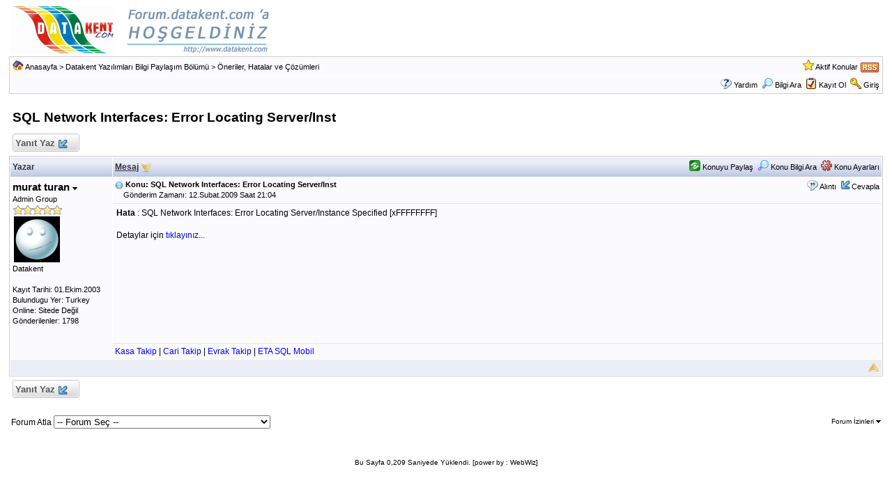

--- FILE ---
content_type: text/html
request_url: http://forum.datakent.com/forum_posts.asp?TID=1688&OB=DESC&SID=5e3eedb94121za3za979cd66545468d8
body_size: 21637
content:

<!DOCTYPE html PUBLIC "-//W3C//DTD XHTML 1.0 Transitional//EN" "http://www.w3.org/TR/xhtml1/DTD/xhtml1-transitional.dtd">
<html xmlns="http://www.w3.org/1999/xhtml" dir="ltr" lang="en">
<head>
<meta http-equiv="Content-Type" content="text/html; charset=iso-8859-9" />
<title>SQL Network Interfaces: Error Locating Server/Inst - Datakent Forum</title>
<meta name="generator" content="Web Wiz Forums" />
<meta name="description" content="Hata : SQL Network Interfaces: Error Locating Server/Instance Specified       Detaylar için tıklayınız......" />
<meta name="keywords" content="sql, network, interfaces, error, locating, server, inst" />

<!--//
/* *******************************************************
Software: Web Wiz Forums(TM) ver. 9.54
Info: http://www.webwizforums.com
Copyright: (C)2001-2009 Web Wiz(TM). All rights reserved
******************************************************* */
//-->

<link rel="alternate" type="application/rss+xml" title="RSS 2.0" href="RSS_post_feed.asp?TID=1688&title=sql-network-interfaces-error-locating-server-inst" />
<link href="css_styles/default/default_style.css" rel="stylesheet" type="text/css" />
<meta http-equiv="Content-Script-Type" content="text/javascript" />
<script language="javascript" src="includes/default_javascript_v9.js" type="text/javascript"></script>
</head>
<body>
<table class="basicTable" cellspacing="0" cellpadding="3" align="center">
 <tr> 
  <td><a href="http://forum.datakent.com"><img src="forum_images/datakent.com_forums.png" border="0" alt="Datakent Ana Sayfa" title="Datakent Ana Sayfa" /></a></td>
 </tr>
</table>
<iframe id="dropDownSearch" src="quick_search.asp?FID=109&amp;SID=7d9582372d6b1bb37fd2z68623b3f569" 
class="dropDownSearch" frameborder="0" scrolling="no"></iframe>
<table cellspacing="1" cellpadding="3" align="center" class="tableBorder">
 <tr class="tableStatusBar"> 
  <td>
   <div style="float:left;"><img src="forum_images/forum_home.png" alt="Anasayfa" title="Anasayfa" style="vertical-align: text-bottom" />&nbsp;<a href="default.asp?SID=7d9582372d6b1bb37fd2z68623b3f569">Anasayfa</a> > <a href="default.asp?C=16&amp;SID=7d9582372d6b1bb37fd2z68623b3f569&title=datakent-yazlmlar-bilgi-paylam-blm">Datakent Yazılımları Bilgi Paylaşım Bölümü</a> > <a href="forum_topics.asp?FID=109&amp;SID=7d9582372d6b1bb37fd2z68623b3f569&title=neriler-hatalar-ve-zmleri">Öneriler, Hatalar ve Çözümleri</a></div>
   <div style="float:right;">&nbsp;&nbsp;<img src="forum_images/active_topics.png" alt="Aktif Konular" title="Aktif Konular" style="vertical-align: text-bottom" /> <a href="active_topics.asp?SID=7d9582372d6b1bb37fd2z68623b3f569">Aktif Konular</a> <a href="RSS_post_feed.asp?TID=1688&title=sql-network-interfaces-error-locating-server-inst" target="_blank"><img src="forum_images/rss.png" alt="RSS: SQL Network Interfaces: Error Locating Server/Inst" title="RSS: SQL Network Interfaces: Error Locating Server/Inst" /></a></div>
  </td>
 </tr>
 <tr class="tableStatusBar">
  <td>
   <div style="float:right;">&nbsp;&nbsp;<img src="forum_images/FAQ.png" alt="Yardım" title="Yardım" style="vertical-align: text-bottom" /> <a href="help.asp?SID=7d9582372d6b1bb37fd2z68623b3f569">Yardım</a>&nbsp;&nbsp;<span id="SearchLink" onclick="showDropDown('SearchLink', 'dropDownSearch', 198, 0);" class="dropDownPointer"><img src="forum_images/search.png" alt="Hızlı Ara" title="Hızlı Ara" style="vertical-align: text-bottom" /> <script language="JavaScript" type="text/javascript">document.write('Bilgi Ara')</script><noscript><a href="search_form.asp?SID=7d9582372d6b1bb37fd2z68623b3f569" rel="nofollow">Bilgi Ara</a></noscript></span>&nbsp;&nbsp;<img src="forum_images/register.png" alt="Kayıt Ol" title="Kayıt Ol" style="vertical-align: text-bottom" /> <a href="registration_rules.asp?FID=109&amp;SID=7d9582372d6b1bb37fd2z68623b3f569" rel="nofollow">Kayıt Ol</a>&nbsp;&nbsp;<img src="forum_images/login.png" alt="Giriş" title="Giriş" style="vertical-align: text-bottom" /> <a href="login_user.asp?returnURL=forum_posts.asp?TID=1688&amp;&amp;SID=7d9582372d6b1bb37fd2z68623b3f569" rel="nofollow">Giriş</a></div>
  </td>
 </tr>
</table>
<br />
<a name="top"></a>
<table class="basicTable" cellspacing="0" cellpadding="5" align="center">
 <tr>
  <td><h1>SQL Network Interfaces: Error Locating Server/Inst</h1></td>
 </tr>
</table>
<table class="basicTable" cellspacing="0" cellpadding="3" align="center">
 <tr>
  <td>
   <a href="new_reply_form.asp?TID=1688&amp;PN=1&amp;TR=1&amp;SID=7d9582372d6b1bb37fd2z68623b3f569" title="Yanıt Yaz" class="largeButton" rel="nofollow">&nbsp;Yanıt Yaz <img src="forum_images/reply.png" border="0" alt="Yanıt Yaz" /></a> 
  </td>
  <td align="right"></td>
 </tr>
</table>
<table class="tableBorder" align="center" cellspacing="1" cellpadding="3" style="table-layout: fixed;">
 <tr class="tableLedger">
  <td style="width:140px;">Yazar</td>
  <td>
   <div style="float:left;"><a href="forum_posts.asp?TID=1688&amp;OB=DESC&amp;SID=7d9582372d6b1bb37fd2z68623b3f569" title="Tersinden sırala">Mesaj</a> <a href="forum_posts.asp?TID=1688&amp;OB=ASC&amp;SID=7d9582372d6b1bb37fd2z68623b3f569"><img src="forum_images/DESC.png" title="Tersinden sırala" alt="Tersinden sırala" /></a></div>
   <div style="float:right;" class="downDropParent">&nbsp;&nbsp;<span id="shareTopic" onclick="showDropDown('shareTopic', 'shareTopicMenu', 145, 0);" class="dropDownPointer"><img src="forum_images/openshare-icon.png" alt="Konuyu Paylaş" title="Konuyu Paylaş" style="vertical-align: text-bottom" /> Konuyu Paylaş</span><div id="shareTopicMenu" class="dropDownMenu"><a href="printer_friendly_posts.asp?TID=1688&amp;SID=7d9582372d6b1bb37fd2z68623b3f569" target="_blank" rel="nofollow"><div title="Konuyu Yazdır"><img src="forum_images/printable_version.png" alt="Konuyu Yazdır" /> Konuyu Yazdır</div></a><a href="http://www.google.com/bookmarks/mark?op=edit&output=popup&bkmk=http%3A%2F%2Fforum%2Edatakent%2Ecom%2Fforum%5Fposts%2Easp%3FTID%3D1688&title=SQL Network Interfaces: Error Locating Server/Inst" target="_blank"><div title="Post this Topic to Google"><img src="forum_images/bookmark_google.gif" alt="Post this Topic to Google" /> Google</div></a><a href="http://del.icio.us/post?url=http%3A%2F%2Fforum%2Edatakent%2Ecom%2Fforum%5Fposts%2Easp%3FTID%3D1688&title=SQL Network Interfaces: Error Locating Server/Inst" target="_blank"><div title="Post this Topic to Delicious"><img src="forum_images/bookmark_delicious.gif" alt="Post this Topic to Delicious" /> Delicious</div></a><a href="http://digg.com/submit?url=http%3A%2F%2Fforum%2Edatakent%2Ecom%2Fforum%5Fposts%2Easp%3FTID%3D1688&title=SQL Network Interfaces: Error Locating Server/Inst" target="_blank"><div title="Post this Topic to Digg"><img src="forum_images/bookmark_digg.gif" alt="Post this Topic to Digg" /> Digg</div></a><a href="http://www.stumbleupon.com/submit?url=http%3A%2F%2Fforum%2Edatakent%2Ecom%2Fforum%5Fposts%2Easp%3FTID%3D1688&title=SQL Network Interfaces: Error Locating Server/Inst" target="_blank"><div title="Post this Topic to StumbleUpon"><img src="forum_images/bookmark_stumbleupon.gif" alt="Post this Topic to StumbleUpon" /> StumbleUpon</div></a><a href="http://favorites.live.com/quickadd.aspx?url=http%3A%2F%2Fforum%2Edatakent%2Ecom%2Fforum%5Fposts%2Easp%3FTID%3D1688&title=SQL Network Interfaces: Error Locating Server/Inst" target="_blank"><div title="Post this Topic to Windows Live"><img src="forum_images/bookmark_windows_live.gif" alt="Post this Topic to Windows Live" /> Windows Live</div></a><a href="http://bookmarks.yahoo.com/toolbar/savebm?u=http%3A%2F%2Fforum%2Edatakent%2Ecom%2Fforum%5Fposts%2Easp%3FTID%3D1688&t=SQL Network Interfaces: Error Locating Server/Inst" target="_blank"><div title="Post this Topic to Yahoo Bookmarks"><img src="forum_images/bookmark_yahoo.gif" alt="Post this Topic to Yahoo Bookmarks" /> Yahoo Bookmarks</div></a><a href="http://www.reddit.com/submit?url=http%3A%2F%2Fforum%2Edatakent%2Ecom%2Fforum%5Fposts%2Easp%3FTID%3D1688&title=SQL Network Interfaces: Error Locating Server/Inst" target="_blank"><div title="Post this Topic to reddit"><img src="forum_images/bookmark_reddit.gif" alt="Post this Topic to reddit" /> reddit</div></a><a href="http://www.facebook.com/share.php?u=http%3A%2F%2Fforum%2Edatakent%2Ecom%2Fforum%5Fposts%2Easp%3FTID%3D1688&title=SQL Network Interfaces: Error Locating Server/Inst" target="_blank"><div title="Post this Topic to Facebook"><img src="forum_images/bookmark_facebook.gif" alt="Post this Topic to Facebook" /> Facebook</div></a><a href="http://www.myspace.com/Modules/PostTo/Pages/?l=3&u=http%3A%2F%2Fforum%2Edatakent%2Ecom%2Fforum%5Fposts%2Easp%3FTID%3D1688&t=SQL Network Interfaces: Error Locating Server/Inst" target="_blank"><div title="Post this Topic to MySpace"><img src="forum_images/bookmark_myspace.gif" alt="Post this Topic to MySpace" /> MySpace</div></a><a href="http://www.newsvine.com/_wine/save?u=http%3A%2F%2Fforum%2Edatakent%2Ecom%2Fforum%5Fposts%2Easp%3FTID%3D1688&h=SQL Network Interfaces: Error Locating Server/Inst" target="_blank"><div title="Post this Topic to Newsvine"><img src="forum_images/bookmark_newsvine.gif" alt="Post this Topic to Newsvine" /> Newsvine</div></a><a href="http://furl.net/storeIt.jsp?u=http%3A%2F%2Fforum%2Edatakent%2Ecom%2Fforum%5Fposts%2Easp%3FTID%3D1688&t=SQL Network Interfaces: Error Locating Server/Inst" target="_blank"><div title="Post this Topic to Furl"><img src="forum_images/bookmark_furl.gif" alt="Post this Topic to Furl" /> Furl</div></a></div>&nbsp;&nbsp;<span id="SearchTopicLink" onclick="showDropDown('SearchTopicLink', 'dropDownTopicSearch', 230, 135);" class="dropDownPointer"><img src="forum_images/search.png" alt="Konu Bilgi Ara" title="Konu Bilgi Ara" style="vertical-align: text-bottom;" />&nbsp;Konu Bilgi Ara</span>&nbsp;&nbsp;<span id="topicOptions" onclick="showDropDown('topicOptions', 'optionsMenu', 122, 26);" class="dropDownPointer"><img src="forum_images/topic_options.png" alt="Konu Ayarları" title="Konu Ayarları" style="vertical-align: text-bottom;" /> Konu Ayarları</span><div id="optionsMenu" class="dropDownMenu"><a href="new_reply_form.asp?TID=1688&amp;PN=1&amp;TR=1&amp;SID=7d9582372d6b1bb37fd2z68623b3f569" rel="nofollow"><div>Yanıt Yaz</div></a><a href="new_topic_form.asp?FID=109&amp;SID=7d9582372d6b1bb37fd2z68623b3f569" rel="nofollow"><div>Yeni Konu</div></a></div>
  </td>
 </tr>
 <tr>
  <td rowspan="3" valign="top" class="msgEvenTableSide">
   <!-- google_ad_section_start(weight=ignore) -->
   <a name="3644"></a>
   <span id="userProfile3644" onclick="showDropDown('userProfile3644', 'profileMenu3644', 160, 0);" class="msgSideProfile" title="Açılır Menü Göster">murat turan <img src="forum_images/drop_down.png" alt="Açılır Menü Göster" /></span>
   <div id="profileMenu3644" class="dropDownMenu">
    <a href="member_profile.asp?PF=1&amp;SID=7d9582372d6b1bb37fd2z68623b3f569" rel="nofollow"><div>Üye Profili</div></a>
    <a href="pm_new_message_form.asp?name=murat+turan&amp;SID=7d9582372d6b1bb37fd2z68623b3f569" rel="nofollow"><div>Özel Mesaj Yolla</div></a>
    <a href="search_form.asp?USR=murat+turan&amp;SID=7d9582372d6b1bb37fd2z68623b3f569" rel="nofollow"><div>Bu kullanıcıya ait mesajları bul</div></a>
    <a href="http://www.datakent.com" target="_blank"><div>Üyenin Web Sitesie Git</div></a>
    <a href="pm_buddy_list.asp?name=murat+turan&amp;SID=7d9582372d6b1bb37fd2z68623b3f569" rel="nofollow"><div>Arkadaş Listeme Ekle</div></a> 
   </div>
   <br />Admin Group
   <br /><img src="forum_images/5_star_rating.png" alt="Admin Group" title="Admin Group" />
   <br /><img src="avatars/side_smile.jpg" alt="Simge" class="avatar" onerror="this.src='avatars/blank_avatar.jpg';" />
   <br />Datakent
   <br /><br />Kayıt Tarihi: 01.Ekim.2003
   <br />Bulundugu Yer: Turkey
      <br />Online: Sitede Değil
   <br />Gönderilenler: 1798
   <!-- google_ad_section_end -->
  </td>
  <td valign="top" class="msgEvenTableTop">
   <span style="float:right">
    &nbsp;&nbsp;<img src="forum_images/quote.png" title="Alıntı&nbsp;murat turan" alt="Alıntı&nbsp;murat turan" style="vertical-align: text-bottom;" /> <a href="new_reply_form.asp?M=Q&amp;PID=3644&amp;PN=1&amp;TR=1&amp;SID=7d9582372d6b1bb37fd2z68623b3f569" rel="nofollow">Alıntı</a>&nbsp;&nbsp;<img src="forum_images/reply.png" title="Yanıt Yaz" alt="Yanıt Yaz" style="vertical-align: text-bottom;" /><a href="new_reply_form.asp?PID=3644&amp;PN=1&amp;TR=1&amp;SID=7d9582372d6b1bb37fd2z68623b3f569" rel="nofollow">Cevapla</a>
   </span>
   <a href="forum_posts.asp?TID=1688&amp;PID=3644&amp;SID=7d9582372d6b1bb37fd2z68623b3f569&amp;title=sql-network-interfaces-error-locating-server-inst#3644" title="Mesajın Direkt Linki"><img src="forum_images/bullet.png" alt="Mesajın Direkt Linki" /></a> <strong>Konu: SQL Network Interfaces: Error Locating Server/Inst</strong><br />&nbsp;&nbsp;&nbsp;&nbsp;Gönderim Zamanı: 12.Subat.2009 Saat 21:04</td>
 </tr>
 <tr class="msgEvenTableRow" style="height:200px;min-height:200px;">
  <td valign="top" class="msgLineDevider">
   <!-- Start Member Post -->
   <!-- google_ad_section_start -->
   <div class="msgBody">
   <strong>Hata </strong>: SQL Network Interfaces: Error Locating Server/Instance Specified [xFFFFFFFF]
<DIV></DIV>
<DIV></DIV>
<DIV></DIV>
<DIV></DIV>
<DIV>&nbsp;</DIV>
<DIV>Detaylar için <a href="http://forum.datakent.com/forum_posts.asp?TID=1484" target="_blank">tıklayınız...</A></DIV>
   </div>
   <!-- google_ad_section_end -->
   <!-- End Member Post -->
  </td>
 </tr>
 <tr class="msgEvenTableRow">
  <td class="msgLineDevider">
   <!-- Start Signature -->
    <div class="msgSignature">
     <a href="http://www.kasatakip.com">Kasa Takip</a>&nbsp;|&nbsp;<a href="http://www.caritakip.com">Cari Takip</a>&nbsp;|&nbsp;<a href="http://www.evraktakip.com">Evrak Takip</a>&nbsp;|&nbsp;<a href="http://www.etasqlmobil.com">ETA SQL Mobil</a>
    </div>
   <!-- End Signature "'' -->
  </td>
 </tr>
 <tr class="postSeparatorTableRow">
  <td colspan="2" align="right"><a href="#top"><img src="forum_images/back_to_top.png" alt="Yukarı Dön" title="Yukarı Dön" /></a></td>
 </tr>
</table>
<iframe id="dropDownTopicSearch" src="quick_topic_search.asp?TID=1688&amp;SID=7d9582372d6b1bb37fd2z68623b3f569" class="dropDownTopicSearch" frameborder="0" scrolling="no" rel="nofollow"></iframe>
<table class="basicTable" cellspacing="0" cellpadding="3" align="center">
 <tr>
  <td>
   <a href="new_reply_form.asp?TID=1688&amp;PN=1&amp;TR=1&amp;SID=7d9582372d6b1bb37fd2z68623b3f569" title="Yanıt Yaz" class="largeButton" rel="nofollow">&nbsp;Yanıt Yaz <img src="forum_images/reply.png" border="0" alt="Yanıt Yaz" /></a> 
  </td>
  <td align="right" nowrap>
  </td>
 </tr>
</table>
<br />
<table class="basicTable" cellspacing="0" cellpadding="3" align="center">
 <tr>
  <td valign="top">
   Forum Atla
   <select onchange="linkURL(this)" name="SelectJumpForum">
    <option value="" disabled="disabled" selected="selected">-- Forum Seç --</option>
    <optgroup label="Forum">
      <optgroup label="&nbsp;&nbsp;Genel">
       <option value="forum_topics.asp?FID=1&amp;SID=7d9582372d6b1bb37fd2z68623b3f569&amp;title=haberler">&nbsp;Haberler</option>
       <option value="forum_topics.asp?FID=44&amp;SID=7d9582372d6b1bb37fd2z68623b3f569&amp;title=teknoloji-haberleri">&nbsp;Teknoloji haberleri</option>
     </optgroup>
      <optgroup label="&nbsp;&nbsp;Datakent Yazılımları Bilgi Paylaşım Bölümü">
       <option value="forum_topics.asp?FID=109&amp;SID=7d9582372d6b1bb37fd2z68623b3f569&amp;title=neriler-hatalar-ve-zmleri">&nbsp;Öneriler, Hatalar ve Çözümleri</option>
       <option value="forum_topics.asp?FID=45&amp;SID=7d9582372d6b1bb37fd2z68623b3f569&amp;title=datakent-haberler">&nbsp;Datakent Haberler</option>
       <option value="forum_topics.asp?FID=122&amp;SID=7d9582372d6b1bb37fd2z68623b3f569&amp;title=eta-websis--eta-websis-mobil">&nbsp;ETA WebSis / ETA WebSis Mobil</option>
       <option value="forum_topics.asp?FID=95&amp;SID=7d9582372d6b1bb37fd2z68623b3f569&amp;title=barkod-etiket-basim">&nbsp;Barkod Etiket Basim</option>
       <option value="forum_topics.asp?FID=94&amp;SID=7d9582372d6b1bb37fd2z68623b3f569&amp;title=cd-takip-cd-kiralama">&nbsp;CD-Takip (CD Kiralama)</option>
       <option value="forum_topics.asp?FID=84&amp;SID=7d9582372d6b1bb37fd2z68623b3f569&amp;title=evlendirme-bildirim-programi">&nbsp;Evlendirme Bildirim Programi</option>
       <option value="forum_topics.asp?FID=92&amp;SID=7d9582372d6b1bb37fd2z68623b3f569&amp;title=evrak-takip-programi">&nbsp;Evrak Takip Programi</option>
       <option value="forum_topics.asp?FID=99&amp;SID=7d9582372d6b1bb37fd2z68623b3f569&amp;title=fatura-takip-basit">&nbsp;Fatura Takip (Basit)</option>
       <option value="forum_topics.asp?FID=100&amp;SID=7d9582372d6b1bb37fd2z68623b3f569&amp;title=firma-msteri-ek-takip-programi">&nbsp;Firma-Müsteri Çek Takip Programi</option>
       <option value="forum_topics.asp?FID=98&amp;SID=7d9582372d6b1bb37fd2z68623b3f569&amp;title=gizli-bilgiler">&nbsp;Gizli Bilgiler</option>
       <option value="forum_topics.asp?FID=85&amp;SID=7d9582372d6b1bb37fd2z68623b3f569&amp;title=hasta-takip">&nbsp;Hasta Takip</option>
       <option value="forum_topics.asp?FID=86&amp;SID=7d9582372d6b1bb37fd2z68623b3f569&amp;title=kasa-programi">&nbsp;Kasa Programi</option>
       <option value="forum_topics.asp?FID=91&amp;SID=7d9582372d6b1bb37fd2z68623b3f569&amp;title=kurs-muhasebe-sistemi-ing-kurslara-ynelik">&nbsp;Kurs Muhasebe Sistemi (Ing Kurslara Yönelik)</option>
       <option value="forum_topics.asp?FID=89&amp;SID=7d9582372d6b1bb37fd2z68623b3f569&amp;title=msteri-takip-taksitli-satis">&nbsp;Müsteri Takip &Taksitli Satis</option>
       <option value="forum_topics.asp?FID=83&amp;SID=7d9582372d6b1bb37fd2z68623b3f569&amp;title=grenci-zlk-ve-aidat-takibi">&nbsp;Ögrenci Özlük ve Aidat Takibi</option>
       <option value="forum_topics.asp?FID=102&amp;SID=7d9582372d6b1bb37fd2z68623b3f569&amp;title=grenci-rehberlik-takibiilk-gretim">&nbsp;Ögrenci Rehberlik Takibi(Ilk Ögretim)</option>
       <option value="forum_topics.asp?FID=90&amp;SID=7d9582372d6b1bb37fd2z68623b3f569&amp;title=proje-hesap-otomasyonu">&nbsp;Proje Hesap Otomasyonu</option>
       <option value="forum_topics.asp?FID=87&amp;SID=7d9582372d6b1bb37fd2z68623b3f569&amp;title=stok-takip-stok-takip-pro">&nbsp;Stok Takip & Stok Takip Pro</option>
       <option value="forum_topics.asp?FID=101&amp;SID=7d9582372d6b1bb37fd2z68623b3f569&amp;title=src-kurs-grenci-kayit-sistemi">&nbsp;Sürücü Kurs Ögrenci Kayit Sistemi</option>
       <option value="forum_topics.asp?FID=88&amp;SID=7d9582372d6b1bb37fd2z68623b3f569&amp;title=stok-fatura-cari">&nbsp;Stok Fatura Cari</option>
       <option value="forum_topics.asp?FID=110&amp;SID=7d9582372d6b1bb37fd2z68623b3f569&amp;title=mobil-yazlmlar-pocket-pc-iin">&nbsp;Mobil Yazılımlar ( Pocket PC için )</option>
       <option value="forum_topics.asp?FID=118&amp;SID=7d9582372d6b1bb37fd2z68623b3f569&amp;title=edys--elektronik-dokman-ynetim-sistemi">&nbsp;EDYS - Elektronik Doküman Yönetim Sistemi</option>
       <option value="forum_topics.asp?FID=97&amp;SID=7d9582372d6b1bb37fd2z68623b3f569&amp;title=banka-hesap-takip">&nbsp;Banka Hesap Takip</option>
       <option value="forum_topics.asp?FID=104&amp;SID=7d9582372d6b1bb37fd2z68623b3f569&amp;title=yukarda-listede-bulunmayan-dier-yazlmlar">&nbsp;Yukarıda Listede Bulunmayan Diğer Yazılımlar</option>
     </optgroup>
      <optgroup label="&nbsp;&nbsp;Diğer bölümler">
       <option value="forum_topics.asp?FID=25&amp;SID=7d9582372d6b1bb37fd2z68623b3f569&amp;title=microsoft-windows-ve-windows-iot">&nbsp;Microsoft Windows ve Windows IoT</option>
       <option value="forum_topics.asp?FID=26&amp;SID=7d9582372d6b1bb37fd2z68623b3f569&amp;title=linux-ve-linux-iin-programlar">&nbsp;Linux ve Linux için Programlar</option>
       <option value="forum_topics.asp?FID=113&amp;SID=7d9582372d6b1bb37fd2z68623b3f569&amp;title=borland-delphi">&nbsp;Borland Delphi</option>
       <option value="forum_topics.asp?FID=114&amp;SID=7d9582372d6b1bb37fd2z68623b3f569&amp;title=c-aspnet">&nbsp;C# & ASP.NET</option>
       <option value="forum_topics.asp?FID=116&amp;SID=7d9582372d6b1bb37fd2z68623b3f569&amp;title=microsoft-sql-server">&nbsp;Microsoft SQL Server</option>
       <option value="forum_topics.asp?FID=120&amp;SID=7d9582372d6b1bb37fd2z68623b3f569&amp;title=c-c-visual-c">&nbsp;C, C++, Visual C++</option>
       <option value="forum_topics.asp?FID=121&amp;SID=7d9582372d6b1bb37fd2z68623b3f569&amp;title=java">&nbsp;Java</option>
     </optgroup>
    </optgroup>
   </select>
  </td>
  <td align="right" class="smText" nowrap><span id="forumPermissions" onclick="showDropDown('forumPermissions', 'dropDownPermissions', 255, 140);" class="dropDownPointer"  title="Açılır Menü Göster">Forum İzinleri  <img src="forum_images/drop_down.png" alt="Açılır Menü Göster" /></span><div id="dropDownPermissions" class="dropDownPermissions"> <strong>Kapalı</strong> Foruma Yeni Konu Gönderme<br /> <strong>Kapalı</strong> Forumdaki Konulara Cevap Yazma<br /> <strong>Kapalı</strong> Forumda Cevapları Silme<br /> <strong>Kapalı</strong> Forumdaki Cevapları Düzenleme<br /> <strong>Kapalı</strong> Forumda Anket Açma<br /> <strong>Kapalı</strong> Forumda Anketlerde Oy Kullanma<br /></div></td>
 </tr>
</table>
<br />
<div align="center"><span class="smText"><br /><br />Bu Sayfa 0,209 Saniyede Yüklendi. [power by : WebWiz]</span></div><!-- footer -->
</body>
</html>

--- FILE ---
content_type: text/html
request_url: http://forum.datakent.com/quick_search.asp?FID=109&SID=7d9582372d6b1bb37fd2z68623b3f569
body_size: 1738
content:

<!DOCTYPE html PUBLIC "-//W3C//DTD XHTML 1.0 Transitional//EN" "http://www.w3.org/TR/xhtml1/DTD/xhtml1-transitional.dtd">
<html xmlns="http://www.w3.org/1999/xhtml" dir="ltr" lang="en">
<head>
<meta http-equiv="Content-Type" content="text/html; charset=iso-8859-9" />
<link href="css_styles/default/default_style.css" rel="stylesheet" type="text/css" />
<style type="text/css">
body{
	margin-left: 0px;
	margin-top: 0px;
	margin-right: 0px;
	margin-bottom: 0px;
}
</style>
</head>
<body>
<form action="search_form.asp" method="post" name="dropDownSearch" id="dropDownSearch" target="_parent">

<table style="weight:100%" border="0" cellpadding="2" cellspacing="0">
 <tr class="tableTopRow">
  <td><span class="lgText">Hızlı Ara</a></td>
 </tr>
  <tr class="tableRow">
      <td><input name="KW" id="KW" type="text" maxlength="35" style="width: 135px;" />
    <input type="submit" name="Submit" value="Git"/>
   </td>
  </tr>
  <tr class="tableRow">
   <td class="smText">
    <input name="resultType" type="radio" value="posts" checked="checked" />
   Msj Göster
   <br>
   <input name="resultType" type="radio" value="topics" />
   Konuları Göster
   <input name="AGE" type="hidden" id="AGE" value="6" />
   <input name="searchIn" type="hidden" id="searchIn" value="body" />
   <input name="DIR" type="hidden" id="DIR" value="newer" />
   <input name="forumID" type="hidden" id="forumID" value="109" />
   <input name="FID" type="hidden" id="FID" value="109" />
   </td>
  </tr>
  <tr class="tableBottomRow">
   <td align="left" height="55" valign="top"><a href="search_form.asp?FID=109" target="_parent">DETAYLI ARA</a></td>
  </tr>
</table>
</form>
</body>
</html>